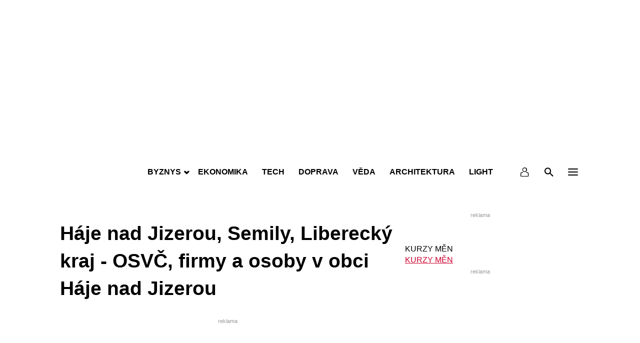

--- FILE ---
content_type: text/html; charset=utf-8
request_url: https://www.google.com/recaptcha/api2/aframe
body_size: 266
content:
<!DOCTYPE HTML><html><head><meta http-equiv="content-type" content="text/html; charset=UTF-8"></head><body><script nonce="sADPorW8mseXRElCHAws8Q">/** Anti-fraud and anti-abuse applications only. See google.com/recaptcha */ try{var clients={'sodar':'https://pagead2.googlesyndication.com/pagead/sodar?'};window.addEventListener("message",function(a){try{if(a.source===window.parent){var b=JSON.parse(a.data);var c=clients[b['id']];if(c){var d=document.createElement('img');d.src=c+b['params']+'&rc='+(localStorage.getItem("rc::a")?sessionStorage.getItem("rc::b"):"");window.document.body.appendChild(d);sessionStorage.setItem("rc::e",parseInt(sessionStorage.getItem("rc::e")||0)+1);localStorage.setItem("rc::h",'1769749904877');}}}catch(b){}});window.parent.postMessage("_grecaptcha_ready", "*");}catch(b){}</script></body></html>